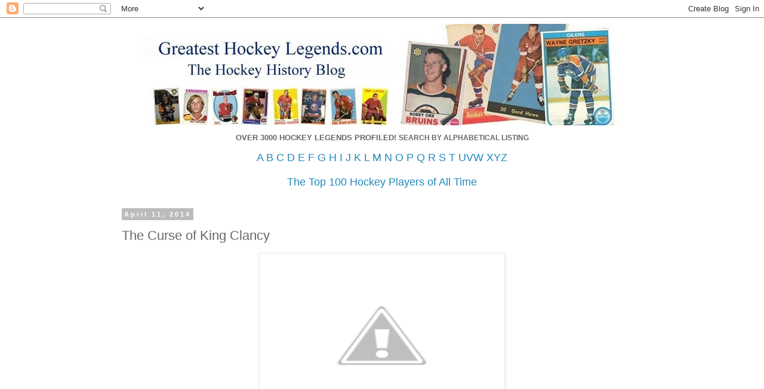

--- FILE ---
content_type: text/html; charset=UTF-8
request_url: http://www.greatesthockeylegends.com/2014/04/the-curse-of-king-clancy.html
body_size: 10396
content:
<!DOCTYPE html>
<html class='v2' dir='ltr' lang='en-GB'>
<head>
<link href='https://www.blogger.com/static/v1/widgets/4128112664-css_bundle_v2.css' rel='stylesheet' type='text/css'/>
<meta content='width=1100' name='viewport'/>
<meta content='text/html; charset=UTF-8' http-equiv='Content-Type'/>
<meta content='blogger' name='generator'/>
<link href='http://www.greatesthockeylegends.com/favicon.ico' rel='icon' type='image/x-icon'/>
<link href='http://www.greatesthockeylegends.com/2014/04/the-curse-of-king-clancy.html' rel='canonical'/>
<link rel="alternate" type="application/atom+xml" title="Greatest Hockey Legends.com - Atom" href="http://www.greatesthockeylegends.com/feeds/posts/default" />
<link rel="alternate" type="application/rss+xml" title="Greatest Hockey Legends.com - RSS" href="http://www.greatesthockeylegends.com/feeds/posts/default?alt=rss" />
<link rel="service.post" type="application/atom+xml" title="Greatest Hockey Legends.com - Atom" href="https://www.blogger.com/feeds/18260422/posts/default" />

<link rel="alternate" type="application/atom+xml" title="Greatest Hockey Legends.com - Atom" href="http://www.greatesthockeylegends.com/feeds/8967088199646435102/comments/default" />
<!--Can't find substitution for tag [blog.ieCssRetrofitLinks]-->
<link href='http://1.bp.blogspot.com/-mO0nsbfIs9Y/UwRaHksr8wI/AAAAAAAArIY/4EmOGR8yDWQ/s1600/clancy.jpg' rel='image_src'/>
<meta content='http://www.greatesthockeylegends.com/2014/04/the-curse-of-king-clancy.html' property='og:url'/>
<meta content='The Curse of King Clancy' property='og:title'/>
<meta content='   It&#39;s been 84 years since the Ottawa Senators traded the most popular - and arguably greatest - player in franchise history. His name was ...' property='og:description'/>
<meta content='http://1.bp.blogspot.com/-mO0nsbfIs9Y/UwRaHksr8wI/AAAAAAAArIY/4EmOGR8yDWQ/w1200-h630-p-k-no-nu/clancy.jpg' property='og:image'/>
<title>Greatest Hockey Legends.com: The Curse of King Clancy</title>
<style id='page-skin-1' type='text/css'><!--
/*
-----------------------------------------------
Blogger Template Style
Name:     Simple
Designer: Blogger
URL:      www.blogger.com
----------------------------------------------- */
/* Content
----------------------------------------------- */
body {
font: normal normal 12px 'Trebuchet MS', Trebuchet, Verdana, sans-serif;
color: #666666;
background: #ffffff none repeat scroll top left;
padding: 0 0 0 0;
}
html body .region-inner {
min-width: 0;
max-width: 100%;
width: auto;
}
h2 {
font-size: 22px;
}
a:link {
text-decoration:none;
color: #2288bb;
}
a:visited {
text-decoration:none;
color: #888888;
}
a:hover {
text-decoration:underline;
color: #33aaff;
}
.body-fauxcolumn-outer .fauxcolumn-inner {
background: transparent none repeat scroll top left;
_background-image: none;
}
.body-fauxcolumn-outer .cap-top {
position: absolute;
z-index: 1;
height: 400px;
width: 100%;
}
.body-fauxcolumn-outer .cap-top .cap-left {
width: 100%;
background: transparent none repeat-x scroll top left;
_background-image: none;
}
.content-outer {
-moz-box-shadow: 0 0 0 rgba(0, 0, 0, .15);
-webkit-box-shadow: 0 0 0 rgba(0, 0, 0, .15);
-goog-ms-box-shadow: 0 0 0 #333333;
box-shadow: 0 0 0 rgba(0, 0, 0, .15);
margin-bottom: 1px;
}
.content-inner {
padding: 10px 40px;
}
.content-inner {
background-color: #ffffff;
}
/* Header
----------------------------------------------- */
.header-outer {
background: transparent none repeat-x scroll 0 -400px;
_background-image: none;
}
.Header h1 {
font: normal normal 40px 'Trebuchet MS',Trebuchet,Verdana,sans-serif;
color: #000000;
text-shadow: 0 0 0 rgba(0, 0, 0, .2);
}
.Header h1 a {
color: #000000;
}
.Header .description {
font-size: 18px;
color: #000000;
}
.header-inner .Header .titlewrapper {
padding: 22px 0;
}
.header-inner .Header .descriptionwrapper {
padding: 0 0;
}
/* Tabs
----------------------------------------------- */
.tabs-inner .section:first-child {
border-top: 0 solid #dddddd;
}
.tabs-inner .section:first-child ul {
margin-top: -1px;
border-top: 1px solid #dddddd;
border-left: 1px solid #dddddd;
border-right: 1px solid #dddddd;
}
.tabs-inner .widget ul {
background: transparent none repeat-x scroll 0 -800px;
_background-image: none;
border-bottom: 1px solid #dddddd;
margin-top: 0;
margin-left: -30px;
margin-right: -30px;
}
.tabs-inner .widget li a {
display: inline-block;
padding: .6em 1em;
font: normal normal 12px 'Trebuchet MS', Trebuchet, Verdana, sans-serif;
color: #000000;
border-left: 1px solid #ffffff;
border-right: 1px solid #dddddd;
}
.tabs-inner .widget li:first-child a {
border-left: none;
}
.tabs-inner .widget li.selected a, .tabs-inner .widget li a:hover {
color: #000000;
background-color: #eeeeee;
text-decoration: none;
}
/* Columns
----------------------------------------------- */
.main-outer {
border-top: 0 solid transparent;
}
.fauxcolumn-left-outer .fauxcolumn-inner {
border-right: 1px solid transparent;
}
.fauxcolumn-right-outer .fauxcolumn-inner {
border-left: 1px solid transparent;
}
/* Headings
----------------------------------------------- */
div.widget > h2,
div.widget h2.title {
margin: 0 0 1em 0;
font: normal bold 11px 'Trebuchet MS',Trebuchet,Verdana,sans-serif;
color: #000000;
}
/* Widgets
----------------------------------------------- */
.widget .zippy {
color: #999999;
text-shadow: 2px 2px 1px rgba(0, 0, 0, .1);
}
.widget .popular-posts ul {
list-style: none;
}
/* Posts
----------------------------------------------- */
h2.date-header {
font: normal bold 11px Arial, Tahoma, Helvetica, FreeSans, sans-serif;
}
.date-header span {
background-color: #bbbbbb;
color: #ffffff;
padding: 0.4em;
letter-spacing: 3px;
margin: inherit;
}
.main-inner {
padding-top: 35px;
padding-bottom: 65px;
}
.main-inner .column-center-inner {
padding: 0 0;
}
.main-inner .column-center-inner .section {
margin: 0 1em;
}
.post {
margin: 0 0 45px 0;
}
h3.post-title, .comments h4 {
font: normal normal 22px 'Trebuchet MS',Trebuchet,Verdana,sans-serif;
margin: .75em 0 0;
}
.post-body {
font-size: 110%;
line-height: 1.4;
position: relative;
}
.post-body img, .post-body .tr-caption-container, .Profile img, .Image img,
.BlogList .item-thumbnail img {
padding: 2px;
background: #ffffff;
border: 1px solid #eeeeee;
-moz-box-shadow: 1px 1px 5px rgba(0, 0, 0, .1);
-webkit-box-shadow: 1px 1px 5px rgba(0, 0, 0, .1);
box-shadow: 1px 1px 5px rgba(0, 0, 0, .1);
}
.post-body img, .post-body .tr-caption-container {
padding: 5px;
}
.post-body .tr-caption-container {
color: #666666;
}
.post-body .tr-caption-container img {
padding: 0;
background: transparent;
border: none;
-moz-box-shadow: 0 0 0 rgba(0, 0, 0, .1);
-webkit-box-shadow: 0 0 0 rgba(0, 0, 0, .1);
box-shadow: 0 0 0 rgba(0, 0, 0, .1);
}
.post-header {
margin: 0 0 1.5em;
line-height: 1.6;
font-size: 90%;
}
.post-footer {
margin: 20px -2px 0;
padding: 5px 10px;
color: #666666;
background-color: #eeeeee;
border-bottom: 1px solid #eeeeee;
line-height: 1.6;
font-size: 90%;
}
#comments .comment-author {
padding-top: 1.5em;
border-top: 1px solid transparent;
background-position: 0 1.5em;
}
#comments .comment-author:first-child {
padding-top: 0;
border-top: none;
}
.avatar-image-container {
margin: .2em 0 0;
}
#comments .avatar-image-container img {
border: 1px solid #eeeeee;
}
/* Comments
----------------------------------------------- */
.comments .comments-content .icon.blog-author {
background-repeat: no-repeat;
background-image: url([data-uri]);
}
.comments .comments-content .loadmore a {
border-top: 1px solid #999999;
border-bottom: 1px solid #999999;
}
.comments .comment-thread.inline-thread {
background-color: #eeeeee;
}
.comments .continue {
border-top: 2px solid #999999;
}
/* Accents
---------------------------------------------- */
.section-columns td.columns-cell {
border-left: 1px solid transparent;
}
.blog-pager {
background: transparent url(https://resources.blogblog.com/blogblog/data/1kt/simple/paging_dot.png) repeat-x scroll top center;
}
.blog-pager-older-link, .home-link,
.blog-pager-newer-link {
background-color: #ffffff;
padding: 5px;
}
.footer-outer {
border-top: 1px dashed #bbbbbb;
}
/* Mobile
----------------------------------------------- */
body.mobile  {
background-size: auto;
}
.mobile .body-fauxcolumn-outer {
background: transparent none repeat scroll top left;
}
.mobile .body-fauxcolumn-outer .cap-top {
background-size: 100% auto;
}
.mobile .content-outer {
-webkit-box-shadow: 0 0 3px rgba(0, 0, 0, .15);
box-shadow: 0 0 3px rgba(0, 0, 0, .15);
}
.mobile .tabs-inner .widget ul {
margin-left: 0;
margin-right: 0;
}
.mobile .post {
margin: 0;
}
.mobile .main-inner .column-center-inner .section {
margin: 0;
}
.mobile .date-header span {
padding: 0.1em 10px;
margin: 0 -10px;
}
.mobile h3.post-title {
margin: 0;
}
.mobile .blog-pager {
background: transparent none no-repeat scroll top center;
}
.mobile .footer-outer {
border-top: none;
}
.mobile .main-inner, .mobile .footer-inner {
background-color: #ffffff;
}
.mobile-index-contents {
color: #666666;
}
.mobile-link-button {
background-color: #2288bb;
}
.mobile-link-button a:link, .mobile-link-button a:visited {
color: #ffffff;
}
.mobile .tabs-inner .section:first-child {
border-top: none;
}
.mobile .tabs-inner .PageList .widget-content {
background-color: #eeeeee;
color: #000000;
border-top: 1px solid #dddddd;
border-bottom: 1px solid #dddddd;
}
.mobile .tabs-inner .PageList .widget-content .pagelist-arrow {
border-left: 1px solid #dddddd;
}

--></style>
<style id='template-skin-1' type='text/css'><!--
body {
min-width: 977px;
}
.content-outer, .content-fauxcolumn-outer, .region-inner {
min-width: 977px;
max-width: 977px;
_width: 977px;
}
.main-inner .columns {
padding-left: 0px;
padding-right: 0px;
}
.main-inner .fauxcolumn-center-outer {
left: 0px;
right: 0px;
/* IE6 does not respect left and right together */
_width: expression(this.parentNode.offsetWidth -
parseInt("0px") -
parseInt("0px") + 'px');
}
.main-inner .fauxcolumn-left-outer {
width: 0px;
}
.main-inner .fauxcolumn-right-outer {
width: 0px;
}
.main-inner .column-left-outer {
width: 0px;
right: 100%;
margin-left: -0px;
}
.main-inner .column-right-outer {
width: 0px;
margin-right: -0px;
}
#layout {
min-width: 0;
}
#layout .content-outer {
min-width: 0;
width: 800px;
}
#layout .region-inner {
min-width: 0;
width: auto;
}
body#layout div.add_widget {
padding: 8px;
}
body#layout div.add_widget a {
margin-left: 32px;
}
--></style>
<link href='https://www.blogger.com/dyn-css/authorization.css?targetBlogID=18260422&amp;zx=b0ed717c-8256-4e50-8329-d790f1250198' media='none' onload='if(media!=&#39;all&#39;)media=&#39;all&#39;' rel='stylesheet'/><noscript><link href='https://www.blogger.com/dyn-css/authorization.css?targetBlogID=18260422&amp;zx=b0ed717c-8256-4e50-8329-d790f1250198' rel='stylesheet'/></noscript>
<meta name='google-adsense-platform-account' content='ca-host-pub-1556223355139109'/>
<meta name='google-adsense-platform-domain' content='blogspot.com'/>

<!-- data-ad-client=ca-pub-8315642176459331 -->

</head>
<body class='loading variant-simplysimple'>
<div class='navbar section' id='navbar' name='Navbar'><div class='widget Navbar' data-version='1' id='Navbar1'><script type="text/javascript">
    function setAttributeOnload(object, attribute, val) {
      if(window.addEventListener) {
        window.addEventListener('load',
          function(){ object[attribute] = val; }, false);
      } else {
        window.attachEvent('onload', function(){ object[attribute] = val; });
      }
    }
  </script>
<div id="navbar-iframe-container"></div>
<script type="text/javascript" src="https://apis.google.com/js/platform.js"></script>
<script type="text/javascript">
      gapi.load("gapi.iframes:gapi.iframes.style.bubble", function() {
        if (gapi.iframes && gapi.iframes.getContext) {
          gapi.iframes.getContext().openChild({
              url: 'https://www.blogger.com/navbar/18260422?po\x3d8967088199646435102\x26origin\x3dhttp://www.greatesthockeylegends.com',
              where: document.getElementById("navbar-iframe-container"),
              id: "navbar-iframe"
          });
        }
      });
    </script><script type="text/javascript">
(function() {
var script = document.createElement('script');
script.type = 'text/javascript';
script.src = '//pagead2.googlesyndication.com/pagead/js/google_top_exp.js';
var head = document.getElementsByTagName('head')[0];
if (head) {
head.appendChild(script);
}})();
</script>
</div></div>
<div class='body-fauxcolumns'>
<div class='fauxcolumn-outer body-fauxcolumn-outer'>
<div class='cap-top'>
<div class='cap-left'></div>
<div class='cap-right'></div>
</div>
<div class='fauxborder-left'>
<div class='fauxborder-right'></div>
<div class='fauxcolumn-inner'>
</div>
</div>
<div class='cap-bottom'>
<div class='cap-left'></div>
<div class='cap-right'></div>
</div>
</div>
</div>
<div class='content'>
<div class='content-fauxcolumns'>
<div class='fauxcolumn-outer content-fauxcolumn-outer'>
<div class='cap-top'>
<div class='cap-left'></div>
<div class='cap-right'></div>
</div>
<div class='fauxborder-left'>
<div class='fauxborder-right'></div>
<div class='fauxcolumn-inner'>
</div>
</div>
<div class='cap-bottom'>
<div class='cap-left'></div>
<div class='cap-right'></div>
</div>
</div>
</div>
<div class='content-outer'>
<div class='content-cap-top cap-top'>
<div class='cap-left'></div>
<div class='cap-right'></div>
</div>
<div class='fauxborder-left content-fauxborder-left'>
<div class='fauxborder-right content-fauxborder-right'></div>
<div class='content-inner'>
<header>
<div class='header-outer'>
<div class='header-cap-top cap-top'>
<div class='cap-left'></div>
<div class='cap-right'></div>
</div>
<div class='fauxborder-left header-fauxborder-left'>
<div class='fauxborder-right header-fauxborder-right'></div>
<div class='region-inner header-inner'>
<div class='header section' id='header' name='Header'><div class='widget Header' data-version='1' id='Header1'>
<div id='header-inner'>
<a href='http://www.greatesthockeylegends.com/' style='display: block'>
<img alt='Greatest Hockey Legends.com' height='170px; ' id='Header1_headerimg' src='https://blogger.googleusercontent.com/img/b/R29vZ2xl/AVvXsEhd4eKyf1o-9y6NJywi08cjNoe7_eZX9lhLwEnuwyDDbRKrrIdbezHOZnfKUYRAlgX_NjCYLsq0_z0-BKlU3k3ObyBd5E2SUoroTPbADW_ClKkrTxEzSlybXvmfARhOrtD_KHJN/s1600/newbanner2.jpg' style='display: block' width='842px; '/>
</a>
</div>
</div></div>
</div>
</div>
<div class='header-cap-bottom cap-bottom'>
<div class='cap-left'></div>
<div class='cap-right'></div>
</div>
</div>
</header>
<div class='tabs-outer'>
<div class='tabs-cap-top cap-top'>
<div class='cap-left'></div>
<div class='cap-right'></div>
</div>
<div class='fauxborder-left tabs-fauxborder-left'>
<div class='fauxborder-right tabs-fauxborder-right'></div>
<div class='region-inner tabs-inner'>
<div class='tabs section' id='crosscol' name='Cross-column'><div class='widget HTML' data-version='1' id='HTML1'>
<div class='widget-content'>
<p style="text-align: center;"><b><span face="&quot;Trebuchet MS&quot;, Trebuchet, Verdana, sans-serif" style="font-size: small;">OVER 3000 HOCKEY LEGENDS PROFILED!&nbsp;</span><span face="&quot;Trebuchet MS&quot;, Trebuchet, Verdana, sans-serif" style="background-color: white;">SEARCH BY ALPHABETICAL LISTING</span></b></p>
<span style="font-size: 7;"><div style="text-align: center;"><span style="font-size: large;"><span><a href="http://www.greatesthockeylegends.com/2005/09/greatest-hockey-legends.html">A</a>  <a href="http://www.greatesthockeylegends.com/2005/09/greatest-hockey-legends-b.html">B</a>    <a href="http://www.greatesthockeylegends.com/2005/09/greatest-hockey-legends-c.html">C</a>  <a href="http://www.greatesthockeylegends.com/2010/09/greatest-hockey-legends-d.html">D</a>  <a href="http://www.greatesthockeylegends.com/2005/09/greatest-hockey-legends-e.html">E</a>  <a href="http://www.greatesthockeylegends.com/2005/09/greatest-hockey-legends-f.html">F</a>   <a href="http://www.greatesthockeylegends.com/2005/09/greatest-hockey-legends-g.html">G</a>  <a href="http://www.greatesthockeylegends.com/2005/09/greatest-hockey-legends-h.html">H</a>    <a href="http://www.greatesthockeylegends.com/2005/09/greatest-hockey-legends-i.html">I</a>  <a href="http://www.greatesthockeylegends.com/2005/09/greatest-hockey-legends-j.html">J</a>   <a href="http://www.greatesthockeylegends.com/2005/09/greatest-hockey-legends-k.html">K</a>  <a href="http://www.greatesthockeylegends.com/2005/09/greatest-hockey-legends-l.html">L</a>  <a href="http://www.greatesthockeylegends.com/2005/09/greatest-hockey-legends-m.html">M</a>&nbsp;</span><a href="http://www.greatesthockeylegends.com/2005/09/greatest-hockey-legends-n.html">N</a><span> </span><span>    </span><a href="http://www.greatesthockeylegends.com/2005/09/greatest-hockey-legends-o.html">O</a><span> </span><span>  </span><a href="http://www.greatesthockeylegends.com/2005/09/greatest-hockey-legends-p.html">P</a><span> </span><span>    </span><a href="http://www.greatesthockeylegends.com/2005/09/greatest-hockey-legends-q.html">Q</a><span> </span><span>  </span><a href="http://www.greatesthockeylegends.com/2005/09/greatest-hockey-legends-r.html">R</a><span> </span><span>    </span><a href="http://www.greatesthockeylegends.com/2005/09/greatest-hockey-legends-s.html">S</a><span> </span><span>  </span><a href="http://www.greatesthockeylegends.com/2005/09/greatest-hockey-legends-t.html">T</a><span> </span><span>  </span><a href="http://www.greatesthockeylegends.com/2005/09/greatest-hockey-legends-u-v-w.html">UVW</a><span>   </span><a href="http://www.greatesthockeylegends.com/2005/09/greatest-hockey-legends-x-y-z.html">XYZ</a></span></div></span><div style="font-weight: normal; text-align: center;"><br /></div><div style="font-weight: normal; text-align: center;"><a href="https://100hockeygreats.blogspot.com/"><span style="font-size: large;">The Top 100 Hockey Players of All Time</span></a></div>
</div>
<div class='clear'></div>
</div></div>
<div class='tabs no-items section' id='crosscol-overflow' name='Cross-Column 2'></div>
</div>
</div>
<div class='tabs-cap-bottom cap-bottom'>
<div class='cap-left'></div>
<div class='cap-right'></div>
</div>
</div>
<div class='main-outer'>
<div class='main-cap-top cap-top'>
<div class='cap-left'></div>
<div class='cap-right'></div>
</div>
<div class='fauxborder-left main-fauxborder-left'>
<div class='fauxborder-right main-fauxborder-right'></div>
<div class='region-inner main-inner'>
<div class='columns fauxcolumns'>
<div class='fauxcolumn-outer fauxcolumn-center-outer'>
<div class='cap-top'>
<div class='cap-left'></div>
<div class='cap-right'></div>
</div>
<div class='fauxborder-left'>
<div class='fauxborder-right'></div>
<div class='fauxcolumn-inner'>
</div>
</div>
<div class='cap-bottom'>
<div class='cap-left'></div>
<div class='cap-right'></div>
</div>
</div>
<div class='fauxcolumn-outer fauxcolumn-left-outer'>
<div class='cap-top'>
<div class='cap-left'></div>
<div class='cap-right'></div>
</div>
<div class='fauxborder-left'>
<div class='fauxborder-right'></div>
<div class='fauxcolumn-inner'>
</div>
</div>
<div class='cap-bottom'>
<div class='cap-left'></div>
<div class='cap-right'></div>
</div>
</div>
<div class='fauxcolumn-outer fauxcolumn-right-outer'>
<div class='cap-top'>
<div class='cap-left'></div>
<div class='cap-right'></div>
</div>
<div class='fauxborder-left'>
<div class='fauxborder-right'></div>
<div class='fauxcolumn-inner'>
</div>
</div>
<div class='cap-bottom'>
<div class='cap-left'></div>
<div class='cap-right'></div>
</div>
</div>
<!-- corrects IE6 width calculation -->
<div class='columns-inner'>
<div class='column-center-outer'>
<div class='column-center-inner'>
<div class='main section' id='main' name='Main'><div class='widget Blog' data-version='1' id='Blog1'>
<div class='blog-posts hfeed'>

          <div class="date-outer">
        
<h2 class='date-header'><span>April 11, 2014</span></h2>

          <div class="date-posts">
        
<div class='post-outer'>
<div class='post hentry uncustomized-post-template' itemprop='blogPost' itemscope='itemscope' itemtype='http://schema.org/BlogPosting'>
<meta content='http://1.bp.blogspot.com/-mO0nsbfIs9Y/UwRaHksr8wI/AAAAAAAArIY/4EmOGR8yDWQ/s1600/clancy.jpg' itemprop='image_url'/>
<meta content='18260422' itemprop='blogId'/>
<meta content='8967088199646435102' itemprop='postId'/>
<a name='8967088199646435102'></a>
<h3 class='post-title entry-title' itemprop='name'>
The Curse of King Clancy
</h3>
<div class='post-header'>
<div class='post-header-line-1'></div>
</div>
<div class='post-body entry-content' id='post-body-8967088199646435102' itemprop='description articleBody'>
<div class="separator" style="clear: both; text-align: center;">
<a href="http://1.bp.blogspot.com/-mO0nsbfIs9Y/UwRaHksr8wI/AAAAAAAArIY/4EmOGR8yDWQ/s1600/clancy.jpg" imageanchor="1" style="margin-left: 1em; margin-right: 1em;"><img border="0" height="265" src="http://1.bp.blogspot.com/-mO0nsbfIs9Y/UwRaHksr8wI/AAAAAAAArIY/4EmOGR8yDWQ/s1600/clancy.jpg" width="400" /></a></div>
<br />
It's been 84 years since the Ottawa Senators traded the most popular - and arguably greatest - player in franchise history. His name was King Clancy. And they traded him to the hated Toronto Maple Leafs of all teams.<br />
<br />
<div class="separator" style="clear: both; text-align: center;">
<a href="http://4.bp.blogspot.com/-Kqzp07Z0pX8/UwRZ6nPeKKI/AAAAAAAArIQ/Zq0gsqYciV4/s1600/king.jpg" imageanchor="1" style="clear: right; float: right; margin-bottom: 1em; margin-left: 1em;"><img border="0" src="http://4.bp.blogspot.com/-Kqzp07Z0pX8/UwRZ6nPeKKI/AAAAAAAArIQ/Zq0gsqYciV4/s1600/king.jpg" /></a></div>
The Leafs went on to win nine Stanley Cups with Clancy as a player, coach or executive. Ottawa - once one of the most powerful hockey dynasties ever iced - has not come close to winning the Stanley Cup ever since.<br />
<br />
Like baseball's famous Curse of the Bambino when the Red Sox traded Babe Ruth to the Yankees, hockey's foundation was rocked when Ottawa traded Clancy for $35,000 and two nobodies.<br />
<br />
The Curse of King Clancy.
<br />
<br />
Okay the lack of Stanley Cup success is a little unfair. The Senators moved to St. Louis four years after the Clancy trade and promptly folded another year later. The current day Senators were reborn in 1992 and though they share the historic name, they should be excused from the Clancy curse.<br />
<br />
But of course they are not. The many modern day Battles of Ontario have tended to fall in Toronto's favour, though never for anything terribly significant. The Sens did make it to the Stanley Cup final once, but for the most part they and the Leafs are long shot championship contenders at best.<br />
<br />
So who was King Clancy, you ask.<br />
<br />
Born and raised in the Market district of downtown Ottawa, Clancy grew up skating miles upon miles on the famous Rideau Canal and river. He and his friends would us anything and everything as a puck - often a frozen chunk of wood. <br />
<br />
Against his mother's wishes (she wanted young Francis to become a teacher) Clancy turned pro with the Senators in 1921. The 18 year old would become the most celebrated hockey player of his time, and one of the all time greats.<br />
<br />
Howie Morenz, the great Montreal Canadiens attacker, called Clancy "the best defenceman of his time." That's high praise considering his time was also Eddie Shore's time.<br />
<br />
Perhaps more important than that, Clancy was an event on to himself. He was so popular - and so mischievous on the ice, much to the fans' delight - that he was the game's ultimate drawing card.<br />
<br />
Enter Conn Smythe. He took over NHL hockey in Toronto in the late 1920s and renamed the team the Maple Leafs. He was a grand visionary and, despite the onslaught of The Great Depression in 1929, he wanted to build the most palatial hockey rink in the world. In order to convince his Board of Governors to give him the money to do that, he needed an attraction. And he knew just who his Maple Leafs needed.<br />
<br />
"Clancy was the most entertaining player in the league," Smythe wrote in his autobiography. In September 1930, Smythe offered $35,000 to the cash strapped Senators, plus Art Smith and Eric Pettinger. The Senators jumped at the cash infusion.<br />
<br />
The trade shocked Clancy at first, but everything worked out pretty well.<br />
<br />
"I never wanted to go," he said years later in an interview. "It was my home and it took me a while to get over leaving. As it turned out, it was the best thing that happened to me."
<br />
<br />
And for the Leafs.
<br />
<br />
Clancy was an instant All Star and brought the Stanley Cup to Toronto by just his second season. More importantly Smythe had his gate attraction and a year and a half after Clancy arrived in Toronto Smythe had his shrine - Maple Leaf Gardens.<br />
<br />
"Clancy made it possible," Smythe said years later. "We were building a great team with many fine players, but Clancy made it all stick together."
<br />
<br />
Clancy would remain loyal to the blue and white for the rest of his life. He spent much of the 1940s as a NHL referee before becoming a Leafs farm team coach. He later became assistant GM during the 1960s dynasty days. And in one of the most bizarre relationships in hockey the affable Clancy became the sidekick of the hated new owner Harold Ballard until his death in 1986.<br />
<br />
"No one ever met the King who didn't come away feeling better about life," legendary Toronto Star sports columnist Milt Dunnell once wrote. "Even in the Leafs darkest days of the early 1980s, King's presence made it seem possible that the glory days could return."
<div style='clear: both;'></div>
</div>
<div class='post-footer'>
<div class='post-footer-line post-footer-line-1'>
<span class='post-author vcard'>
</span>
<span class='post-timestamp'>
at
<meta content='http://www.greatesthockeylegends.com/2014/04/the-curse-of-king-clancy.html' itemprop='url'/>
<a class='timestamp-link' href='http://www.greatesthockeylegends.com/2014/04/the-curse-of-king-clancy.html' rel='bookmark' title='permanent link'><abbr class='published' itemprop='datePublished' title='2014-04-11T02:15:00-04:00'>April 11, 2014</abbr></a>
</span>
<span class='post-comment-link'>
</span>
<span class='post-icons'>
<span class='item-action'>
<a href='https://www.blogger.com/email-post/18260422/8967088199646435102' title='Email Post'>
<img alt='' class='icon-action' height='13' src='https://resources.blogblog.com/img/icon18_email.gif' width='18'/>
</a>
</span>
<span class='item-control blog-admin pid-1937908215'>
<a href='https://www.blogger.com/post-edit.g?blogID=18260422&postID=8967088199646435102&from=pencil' title='Edit Post'>
<img alt='' class='icon-action' height='18' src='https://resources.blogblog.com/img/icon18_edit_allbkg.gif' width='18'/>
</a>
</span>
</span>
<div class='post-share-buttons goog-inline-block'>
<a class='goog-inline-block share-button sb-email' href='https://www.blogger.com/share-post.g?blogID=18260422&postID=8967088199646435102&target=email' target='_blank' title='Email This'><span class='share-button-link-text'>Email This</span></a><a class='goog-inline-block share-button sb-blog' href='https://www.blogger.com/share-post.g?blogID=18260422&postID=8967088199646435102&target=blog' onclick='window.open(this.href, "_blank", "height=270,width=475"); return false;' target='_blank' title='BlogThis!'><span class='share-button-link-text'>BlogThis!</span></a><a class='goog-inline-block share-button sb-twitter' href='https://www.blogger.com/share-post.g?blogID=18260422&postID=8967088199646435102&target=twitter' target='_blank' title='Share to X'><span class='share-button-link-text'>Share to X</span></a><a class='goog-inline-block share-button sb-facebook' href='https://www.blogger.com/share-post.g?blogID=18260422&postID=8967088199646435102&target=facebook' onclick='window.open(this.href, "_blank", "height=430,width=640"); return false;' target='_blank' title='Share to Facebook'><span class='share-button-link-text'>Share to Facebook</span></a><a class='goog-inline-block share-button sb-pinterest' href='https://www.blogger.com/share-post.g?blogID=18260422&postID=8967088199646435102&target=pinterest' target='_blank' title='Share to Pinterest'><span class='share-button-link-text'>Share to Pinterest</span></a>
</div>
</div>
<div class='post-footer-line post-footer-line-2'>
<span class='post-labels'>
Labels:
<a href='http://www.greatesthockeylegends.com/search/label/King%20Clancy' rel='tag'>King Clancy</a>
</span>
</div>
<div class='post-footer-line post-footer-line-3'>
<span class='post-location'>
</span>
</div>
</div>
</div>
<div class='comments' id='comments'>
<a name='comments'></a>
<h4>No comments:</h4>
<div id='Blog1_comments-block-wrapper'>
<dl class='' id='comments-block'>
</dl>
</div>
<p class='comment-footer'>
<a href='https://www.blogger.com/comment/fullpage/post/18260422/8967088199646435102' onclick=''>Post a Comment</a>
</p>
</div>
</div>

        </div></div>
      
</div>
<div class='blog-pager' id='blog-pager'>
<span id='blog-pager-newer-link'>
<a class='blog-pager-newer-link' href='http://www.greatesthockeylegends.com/2014/04/wayne-gretzky-selling-california-home.html' id='Blog1_blog-pager-newer-link' title='Newer Post'>Newer Post</a>
</span>
<span id='blog-pager-older-link'>
<a class='blog-pager-older-link' href='http://www.greatesthockeylegends.com/2014/04/history-made-nathan-horton-scores-in.html' id='Blog1_blog-pager-older-link' title='Older Post'>Older Post</a>
</span>
<a class='home-link' href='http://www.greatesthockeylegends.com/'>Home</a>
</div>
<div class='clear'></div>
<div class='post-feeds'>
<div class='feed-links'>
Subscribe to:
<a class='feed-link' href='http://www.greatesthockeylegends.com/feeds/8967088199646435102/comments/default' target='_blank' type='application/atom+xml'>Post Comments (Atom)</a>
</div>
</div>
</div></div>
</div>
</div>
<div class='column-left-outer'>
<div class='column-left-inner'>
<aside>
</aside>
</div>
</div>
<div class='column-right-outer'>
<div class='column-right-inner'>
<aside>
</aside>
</div>
</div>
</div>
<div style='clear: both'></div>
<!-- columns -->
</div>
<!-- main -->
</div>
</div>
<div class='main-cap-bottom cap-bottom'>
<div class='cap-left'></div>
<div class='cap-right'></div>
</div>
</div>
<footer>
<div class='footer-outer'>
<div class='footer-cap-top cap-top'>
<div class='cap-left'></div>
<div class='cap-right'></div>
</div>
<div class='fauxborder-left footer-fauxborder-left'>
<div class='fauxborder-right footer-fauxborder-right'></div>
<div class='region-inner footer-inner'>
<div class='foot no-items section' id='footer-1'></div>
<table border='0' cellpadding='0' cellspacing='0' class='section-columns columns-2'>
<tbody>
<tr>
<td class='first columns-cell'>
<div class='foot no-items section' id='footer-2-1'></div>
</td>
<td class='columns-cell'>
<div class='foot no-items section' id='footer-2-2'></div>
</td>
</tr>
</tbody>
</table>
<!-- outside of the include in order to lock Attribution widget -->
<div class='foot section' id='footer-3' name='Footer'><div class='widget Attribution' data-version='1' id='Attribution1'>
<div class='widget-content' style='text-align: center;'>
Simple theme. Powered by <a href='https://www.blogger.com' target='_blank'>Blogger</a>.
</div>
<div class='clear'></div>
</div></div>
</div>
</div>
<div class='footer-cap-bottom cap-bottom'>
<div class='cap-left'></div>
<div class='cap-right'></div>
</div>
</div>
</footer>
<!-- content -->
</div>
</div>
<div class='content-cap-bottom cap-bottom'>
<div class='cap-left'></div>
<div class='cap-right'></div>
</div>
</div>
</div>
<script type='text/javascript'>
    window.setTimeout(function() {
        document.body.className = document.body.className.replace('loading', '');
      }, 10);
  </script>

<script type="text/javascript" src="https://www.blogger.com/static/v1/widgets/382300504-widgets.js"></script>
<script type='text/javascript'>
window['__wavt'] = 'AOuZoY7nuCxAnUu_MCcyraVIEYKsO3UMcw:1766492795301';_WidgetManager._Init('//www.blogger.com/rearrange?blogID\x3d18260422','//www.greatesthockeylegends.com/2014/04/the-curse-of-king-clancy.html','18260422');
_WidgetManager._SetDataContext([{'name': 'blog', 'data': {'blogId': '18260422', 'title': 'Greatest Hockey Legends.com', 'url': 'http://www.greatesthockeylegends.com/2014/04/the-curse-of-king-clancy.html', 'canonicalUrl': 'http://www.greatesthockeylegends.com/2014/04/the-curse-of-king-clancy.html', 'homepageUrl': 'http://www.greatesthockeylegends.com/', 'searchUrl': 'http://www.greatesthockeylegends.com/search', 'canonicalHomepageUrl': 'http://www.greatesthockeylegends.com/', 'blogspotFaviconUrl': 'http://www.greatesthockeylegends.com/favicon.ico', 'bloggerUrl': 'https://www.blogger.com', 'hasCustomDomain': true, 'httpsEnabled': false, 'enabledCommentProfileImages': false, 'gPlusViewType': 'FILTERED_POSTMOD', 'adultContent': false, 'analyticsAccountNumber': '', 'encoding': 'UTF-8', 'locale': 'en-GB', 'localeUnderscoreDelimited': 'en_gb', 'languageDirection': 'ltr', 'isPrivate': false, 'isMobile': false, 'isMobileRequest': false, 'mobileClass': '', 'isPrivateBlog': false, 'isDynamicViewsAvailable': true, 'feedLinks': '\x3clink rel\x3d\x22alternate\x22 type\x3d\x22application/atom+xml\x22 title\x3d\x22Greatest Hockey Legends.com - Atom\x22 href\x3d\x22http://www.greatesthockeylegends.com/feeds/posts/default\x22 /\x3e\n\x3clink rel\x3d\x22alternate\x22 type\x3d\x22application/rss+xml\x22 title\x3d\x22Greatest Hockey Legends.com - RSS\x22 href\x3d\x22http://www.greatesthockeylegends.com/feeds/posts/default?alt\x3drss\x22 /\x3e\n\x3clink rel\x3d\x22service.post\x22 type\x3d\x22application/atom+xml\x22 title\x3d\x22Greatest Hockey Legends.com - Atom\x22 href\x3d\x22https://www.blogger.com/feeds/18260422/posts/default\x22 /\x3e\n\n\x3clink rel\x3d\x22alternate\x22 type\x3d\x22application/atom+xml\x22 title\x3d\x22Greatest Hockey Legends.com - Atom\x22 href\x3d\x22http://www.greatesthockeylegends.com/feeds/8967088199646435102/comments/default\x22 /\x3e\n', 'meTag': '', 'adsenseClientId': 'ca-pub-8315642176459331', 'adsenseHostId': 'ca-host-pub-1556223355139109', 'adsenseHasAds': false, 'adsenseAutoAds': false, 'boqCommentIframeForm': true, 'loginRedirectParam': '', 'view': '', 'dynamicViewsCommentsSrc': '//www.blogblog.com/dynamicviews/4224c15c4e7c9321/js/comments.js', 'dynamicViewsScriptSrc': '//www.blogblog.com/dynamicviews/daef15016aa26cab', 'plusOneApiSrc': 'https://apis.google.com/js/platform.js', 'disableGComments': true, 'interstitialAccepted': false, 'sharing': {'platforms': [{'name': 'Get link', 'key': 'link', 'shareMessage': 'Get link', 'target': ''}, {'name': 'Facebook', 'key': 'facebook', 'shareMessage': 'Share to Facebook', 'target': 'facebook'}, {'name': 'BlogThis!', 'key': 'blogThis', 'shareMessage': 'BlogThis!', 'target': 'blog'}, {'name': 'X', 'key': 'twitter', 'shareMessage': 'Share to X', 'target': 'twitter'}, {'name': 'Pinterest', 'key': 'pinterest', 'shareMessage': 'Share to Pinterest', 'target': 'pinterest'}, {'name': 'Email', 'key': 'email', 'shareMessage': 'Email', 'target': 'email'}], 'disableGooglePlus': true, 'googlePlusShareButtonWidth': 0, 'googlePlusBootstrap': '\x3cscript type\x3d\x22text/javascript\x22\x3ewindow.___gcfg \x3d {\x27lang\x27: \x27en_GB\x27};\x3c/script\x3e'}, 'hasCustomJumpLinkMessage': false, 'jumpLinkMessage': 'Read more', 'pageType': 'item', 'postId': '8967088199646435102', 'postImageThumbnailUrl': 'http://1.bp.blogspot.com/-mO0nsbfIs9Y/UwRaHksr8wI/AAAAAAAArIY/4EmOGR8yDWQ/s72-c/clancy.jpg', 'postImageUrl': 'http://1.bp.blogspot.com/-mO0nsbfIs9Y/UwRaHksr8wI/AAAAAAAArIY/4EmOGR8yDWQ/s1600/clancy.jpg', 'pageName': 'The Curse of King Clancy', 'pageTitle': 'Greatest Hockey Legends.com: The Curse of King Clancy'}}, {'name': 'features', 'data': {}}, {'name': 'messages', 'data': {'edit': 'Edit', 'linkCopiedToClipboard': 'Link copied to clipboard', 'ok': 'Ok', 'postLink': 'Post link'}}, {'name': 'template', 'data': {'name': 'Simple', 'localizedName': 'Simple', 'isResponsive': false, 'isAlternateRendering': false, 'isCustom': false, 'variant': 'simplysimple', 'variantId': 'simplysimple'}}, {'name': 'view', 'data': {'classic': {'name': 'classic', 'url': '?view\x3dclassic'}, 'flipcard': {'name': 'flipcard', 'url': '?view\x3dflipcard'}, 'magazine': {'name': 'magazine', 'url': '?view\x3dmagazine'}, 'mosaic': {'name': 'mosaic', 'url': '?view\x3dmosaic'}, 'sidebar': {'name': 'sidebar', 'url': '?view\x3dsidebar'}, 'snapshot': {'name': 'snapshot', 'url': '?view\x3dsnapshot'}, 'timeslide': {'name': 'timeslide', 'url': '?view\x3dtimeslide'}, 'isMobile': false, 'title': 'The Curse of King Clancy', 'description': '   It\x27s been 84 years since the Ottawa Senators traded the most popular - and arguably greatest - player in franchise history. His name was ...', 'featuredImage': 'http://1.bp.blogspot.com/-mO0nsbfIs9Y/UwRaHksr8wI/AAAAAAAArIY/4EmOGR8yDWQ/s1600/clancy.jpg', 'url': 'http://www.greatesthockeylegends.com/2014/04/the-curse-of-king-clancy.html', 'type': 'item', 'isSingleItem': true, 'isMultipleItems': false, 'isError': false, 'isPage': false, 'isPost': true, 'isHomepage': false, 'isArchive': false, 'isLabelSearch': false, 'postId': 8967088199646435102}}]);
_WidgetManager._RegisterWidget('_NavbarView', new _WidgetInfo('Navbar1', 'navbar', document.getElementById('Navbar1'), {}, 'displayModeFull'));
_WidgetManager._RegisterWidget('_HeaderView', new _WidgetInfo('Header1', 'header', document.getElementById('Header1'), {}, 'displayModeFull'));
_WidgetManager._RegisterWidget('_HTMLView', new _WidgetInfo('HTML1', 'crosscol', document.getElementById('HTML1'), {}, 'displayModeFull'));
_WidgetManager._RegisterWidget('_BlogView', new _WidgetInfo('Blog1', 'main', document.getElementById('Blog1'), {'cmtInteractionsEnabled': false, 'lightboxEnabled': true, 'lightboxModuleUrl': 'https://www.blogger.com/static/v1/jsbin/2383197431-lbx__en_gb.js', 'lightboxCssUrl': 'https://www.blogger.com/static/v1/v-css/828616780-lightbox_bundle.css'}, 'displayModeFull'));
_WidgetManager._RegisterWidget('_AttributionView', new _WidgetInfo('Attribution1', 'footer-3', document.getElementById('Attribution1'), {}, 'displayModeFull'));
</script>
</body>
</html>